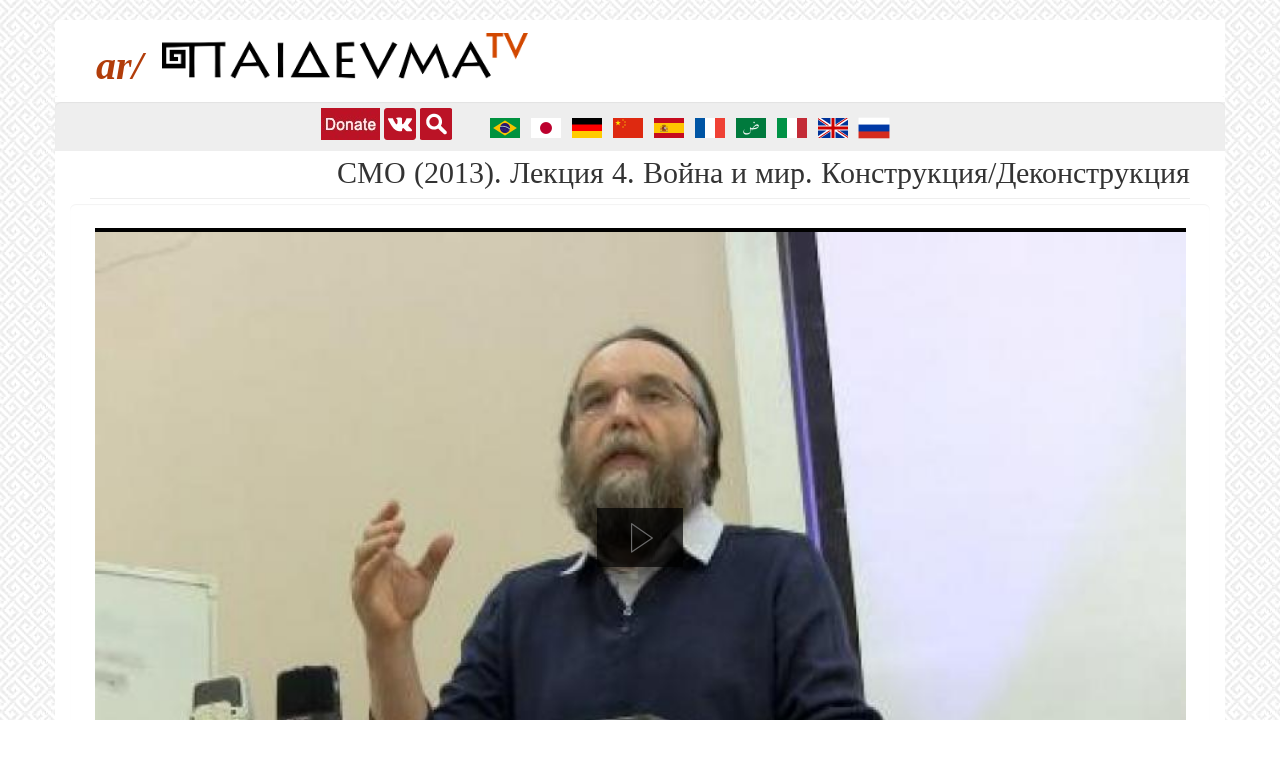

--- FILE ---
content_type: text/html; charset=utf-8
request_url: https://paideuma.tv/ar/video/smo-2013-lekciya-4-voyna-i-mir-konstrukciyadekonstrukciya
body_size: 13467
content:
<!DOCTYPE html>
<html lang="ar" dir="rtl" prefix="fb: http://www.facebook.com/2008/fbml content: http://purl.org/rss/1.0/modules/content/ dc: http://purl.org/dc/terms/ foaf: http://xmlns.com/foaf/0.1/ rdfs: http://www.w3.org/2000/01/rdf-schema# sioc: http://rdfs.org/sioc/ns# sioct: http://rdfs.org/sioc/types# skos: http://www.w3.org/2004/02/skos/core# xsd: http://www.w3.org/2001/XMLSchema# schema: http://schema.org/">
<head>
  <link rel="profile" href="http://www.w3.org/1999/xhtml/vocab" />
  <meta name="viewport" content="width=device-width, initial-scale=1.0">
  <meta name="yandex-verification" content="7dd020de6b730475" />


  <meta http-equiv="Content-Type" content="text/html; charset=utf-8" />
<link rel="shortcut icon" href="https://paideuma.tv/sites/default/files/favicon_0.png" type="image/png" />
<script type="application/ld+json">{
    "@context": "https://schema.org",
    "@graph": [
        {
            "@type": "VideoObject",
            "@id": "https://paideuma.tv/ar/video/smo-2013-lekciya-4-voyna-i-mir-konstrukciyadekonstrukciya",
            "name": "СМО (2013). Лекция 4. Война и мир. Конструкция/Деконструкция",
            "description": "Война и мир в реализме/либерализме/марксизме. Постпозитивизм: деконструкция войны. Лекция профессора А.Г. Дугина. СМО 2013.",
            "thumbnailUrl": {
                "@type": "ImageObject",
                "url": "",
                "width": "820",
                "height": "460"
            },
            "contentUrl": "https://paideuma.tv/videos/SMO-2013/voinaSMO2013.mp4"
        }
    ]
}</script>
<meta name="description" content="Война и мир в реализме/либерализме/марксизме. Постпозитивизм: деконструкция войны. Лекция профессора А.Г. Дугина. СМО 2013." />
<meta name="abstract" content="Видеолекции, семинары." />
<meta name="keywords" content="философия, социология, религиоведение, геополитика, видеолекции, семинары" />
<meta name="generator" content="Drupal 7 (http://drupal.org)" />
<link rel="canonical" href="https://paideuma.tv/ar/video/smo-2013-lekciya-4-voyna-i-mir-konstrukciyadekonstrukciya" />
<link rel="shortlink" href="https://paideuma.tv/ar/node/2526" />
<meta property="og:type" content="video.other" />
<meta property="og:site_name" content="Paideuma.tv" />
<meta property="og:url" content="https://paideuma.tv/ar/video/smo-2013-lekciya-4-voyna-i-mir-konstrukciyadekonstrukciya" />
<meta property="og:title" content="СМО (2013). Лекция 4. Война и мир. Конструкция/Деконструкция" />
<meta property="og:description" content="Война и мир в реализме/либерализме/марксизме. Постпозитивизм: деконструкция войны. Лекция профессора А.Г. Дугина. СМО 2013." />
<meta property="og:updated_time" content="2016-10-13T11:47:06+03:00" />
<meta property="og:image" content="https://paideuma.tv/sites/default/files/styles/large/public/agd-lecture8_0.jpg?itok=a0w6XT4E" />
<meta property="og:image:width" content="820" />
<meta property="og:image:height" content="460" />
<meta property="article:published_time" content="2013-04-09T23:45:08+04:00" />
<meta property="article:modified_time" content="2016-10-13T11:47:06+03:00" />
<meta property="og:audio" content="http://paideuma.tv/" />
<meta property="og:audio:secure_url" content="https://paideuma.tv/" />
<meta property="og:audio:type" content="application/mp3" />
<meta property="og:video:url" content="http://paideuma.tv//videos/SMO-2013/voinaSMO2013.mp4" />
<meta property="og:video:secure_url" content="https://paideuma.tv//videos/SMO-2013/voinaSMO2013.mp4" />
<meta property="og:video:width" content="1080" />
<meta property="og:video:height" content="720" />
<meta property="og:video:type" content="video.other" />
  <title>СМО (2013). Лекция 4. Война и мир. Конструкция/Деконструкция | Paideuma.tv</title>
  <style>
@import url("https://paideuma.tv/modules/system/system.base.css?t93wqm");
@import url("https://paideuma.tv/modules/system/system.base-rtl.css?t93wqm");
</style>
<style>
@import url("https://paideuma.tv/sites/all/libraries/magnific-popup/dist/magnific-popup.css?t93wqm");
@import url("https://paideuma.tv/sites/all/modules/magnific_popup/css/mfp-formatter.css?t93wqm");
@import url("https://paideuma.tv/sites/all/modules/blazy/css/blazy.css?t93wqm");
@import url("https://paideuma.tv/sites/all/modules/blazy/css/components/blazy.column.css?t93wqm");
@import url("https://paideuma.tv/sites/all/modules/blazy/css/components/blazy.filter.css?t93wqm");
@import url("https://paideuma.tv/sites/all/modules/blazy/css/components/blazy.grid.css?t93wqm");
@import url("https://paideuma.tv/sites/all/modules/blazy/css/components/blazy.ratio.css?t93wqm");
@import url("https://paideuma.tv/sites/all/modules/blazy/css/components/blazy.loading.css?t93wqm");
@import url("https://paideuma.tv/sites/all/modules/blazy/css/components/blazy.lightbox.css?t93wqm");
@import url("https://paideuma.tv/sites/all/modules/blazy/css/components/blazy.colorbox.css?t93wqm");
</style>
<style>
@import url("https://paideuma.tv/sites/all/modules/collapsiblock/collapsiblock.css?t93wqm");
@import url("https://paideuma.tv/sites/all/modules/collapsiblock/collapsiblock-rtl.css?t93wqm");
@import url("https://paideuma.tv/sites/all/modules/date/date_repeat_field/date_repeat_field.css?t93wqm");
@import url("https://paideuma.tv/modules/field/theme/field.css?t93wqm");
@import url("https://paideuma.tv/modules/field/theme/field-rtl.css?t93wqm");
</style>
<style media="screen">
@import url("https://paideuma.tv/sites/all/modules/mogul/mogul_video/mogul_video.css?t93wqm");
</style>
<style>
@import url("https://paideuma.tv/modules/node/node.css?t93wqm");
@import url("https://paideuma.tv/sites/all/modules/nodeorder/css/nodeorder.css?t93wqm");
@import url("https://paideuma.tv/sites/all/modules/views/css/views.css?t93wqm");
@import url("https://paideuma.tv/sites/all/modules/views/css/views-rtl.css?t93wqm");
@import url("https://paideuma.tv/sites/all/modules/ckeditor/css/ckeditor.css?t93wqm");
@import url("https://paideuma.tv/sites/all/modules/ckeditor/css/ckeditor-rtl.css?t93wqm");
</style>
<style>
@import url("https://paideuma.tv/sites/all/modules/colorbox/styles/default/colorbox_style.css?t93wqm");
@import url("https://paideuma.tv/sites/all/modules/ctools/css/ctools.css?t93wqm");
@import url("https://paideuma.tv/sites/all/modules/popup/popup.css?t93wqm");
@import url("https://paideuma.tv/sites/all/modules/tagclouds/tagclouds.css?t93wqm");
@import url("https://paideuma.tv/modules/locale/locale.css?t93wqm");
@import url("https://paideuma.tv/modules/locale/locale-rtl.css?t93wqm");
@import url("https://paideuma.tv/sites/all/modules/lang_dropdown/lang_dropdown.css?t93wqm");
@import url("https://paideuma.tv/sites/all/modules/addtoany/addtoany.css?t93wqm");
</style>
<link type="text/css" rel="stylesheet" href="https://paideuma.tv/bootstrap-3.4.1/css/bootstrap.css" media="all" />
<link type="text/css" rel="stylesheet" href="https://cdn.jsdelivr.net/npm/@unicorn-fail/drupal-bootstrap-styles@0.0.2/dist/3.3.1/7.x-3.x/drupal-bootstrap.css" media="all" />
<style>
@import url("https://paideuma.tv/sites/all/themes/paideuma/css/style.css?t93wqm");
</style>
  <!-- HTML5 element support for IE6-8 -->
  <!--[if lt IE 9]>
    <script src="https://cdn.jsdelivr.net/html5shiv/3.7.3/html5shiv-printshiv.min.js"></script>
  <![endif]-->
	<!-- Yandex.Metrika counter -->
	<script type="text/javascript" >
	   (function(m,e,t,r,i,k,a){m[i]=m[i]||function(){(m[i].a=m[i].a||[]).push(arguments)};
	   m[i].l=1*new Date();k=e.createElement(t),a=e.getElementsByTagName(t)[0],k.async=1,k.src=r,a.parentNode.insertBefore(k,a)})
	   (window, document, "script", "https://mc.yandex.ru/metrika/tag.js", "ym");

	   ym(61448746, "init", {
			clickmap:true,
			trackLinks:true,
			accurateTrackBounce:true,
			trackHash:true
	   });
	</script> 
	<noscript><div><img src="https://mc.yandex.ru/watch/61448746" style="position:absolute; left:-9999px;" alt="" /></div></noscript>
	<!-- /Yandex.Metrika counter -->

  <script src="//code.jquery.com/jquery-1.12.4.min.js"></script>
<script>window.jQuery || document.write("<script src='/sites/all/modules/jquery_update/replace/jquery/1.12/jquery.min.js'>\x3C/script>")</script>
<script>jQuery.migrateMute=true;jQuery.migrateTrace=false;</script>
<script src="https://paideuma.tv/sites/default/files/js/js_bj8aLgXkuGq1Ao0IA5u3fJcg2JYAiq9U-UtBRf0goSc.js"></script>
<script src="https://paideuma.tv/sites/default/files/js/js_TH56ObML5IxPO3omdd0yL3GENOM9Ajcs9nkLVCZhI24.js"></script>
<script src="https://paideuma.tv/bootstrap-3.4.1/js/bootstrap.min.js"></script>
<script src="https://paideuma.tv/sites/default/files/js/js_OWYnRzAXTBvpkcFIHlVvR9TefjbeSV30n3A34bJBfGg.js"></script>
<script src="https://paideuma.tv/sites/default/files/js/js__LDcJU1X5EnrERns2FvJJ00UDeSzzHrfrCcp58u4FWk.js"></script>
<script>      // close script tag for SecKit protection
      //--><!]]>
      </script>
      <script type="text/javascript" src="/sites/all/modules/seckit/js/seckit.document_write.js"></script>
      <link type="text/css" rel="stylesheet" id="seckit-clickjacking-no-body" media="all" href="/sites/all/modules/seckit/css/seckit.no_body.css" />
      <!-- stop SecKit protection -->
      <noscript>
      <link type="text/css" rel="stylesheet" id="seckit-clickjacking-noscript-tag" media="all" href="/sites/all/modules/seckit/css/seckit.noscript_tag.css" />
      <div id="seckit-noscript-tag">
        Sorry, you need to enable JavaScript to visit this website.
      </div>
      </noscript>
      <script type="text/javascript">
      <!--//--><![CDATA[//><!--
      // open script tag to avoid syntax errors</script>
<script src="https://paideuma.tv/sites/default/files/js/js_6FD9HmTrgJXEVn2cLvK8YAoV8ZGLwsxaEf_SFVY2MUQ.js"></script>
<script>window.a2a_config=window.a2a_config||{};window.da2a={done:false,html_done:false,script_ready:false,script_load:function(){var a=document.createElement('script'),s=document.getElementsByTagName('script')[0];a.type='text/javascript';a.async=true;a.src='https://static.addtoany.com/menu/page.js';s.parentNode.insertBefore(a,s);da2a.script_load=function(){};},script_onready:function(){da2a.script_ready=true;if(da2a.html_done)da2a.init();},init:function(){for(var i=0,el,target,targets=da2a.targets,length=targets.length;i<length;i++){el=document.getElementById('da2a_'+(i+1));target=targets[i];a2a_config.linkname=target.title;a2a_config.linkurl=target.url;if(el){a2a.init('page',{target:el});el.id='';}da2a.done=true;}da2a.targets=[];}};(function ($){Drupal.behaviors.addToAny = {attach: function (context, settings) {if (context !== document && window.da2a) {if(da2a.script_ready)a2a.init_all();da2a.script_load();}}}})(jQuery);a2a_config.callbacks=a2a_config.callbacks||[];a2a_config.callbacks.push({ready:da2a.script_onready});a2a_config.overlays=a2a_config.overlays||[];a2a_config.templates=a2a_config.templates||{};</script>
<script src="https://paideuma.tv/sites/default/files/js/js_xfNpldTOhso6fvyRXNOBMVL7z__rhG9ulJsHSsS15Dw.js"></script>
<script src="https://paideuma.tv/sites/default/files/js/js_F5Pcl2HuH8TjKB2KUciyaxfqFjUB9bKIn0niKzaKpJ0.js"></script>
<script>jQuery.extend(Drupal.settings, {"basePath":"\/","pathPrefix":"ar\/","setHasJsCookie":0,"ajaxPageState":{"theme":"paideuma","theme_token":"aeRR0SodngA5vzptmeMwk1gU48HLeEZufrwX7OqzJv4","jquery_version":"1.12","jquery_version_token":"tte57PFfR2Ln-riLOzdFRWpA_EOe_uNGTpzOoMaw69g","js":{"sites\/all\/modules\/addthis\/addthis.js":1,"0":1,"sites\/all\/themes\/bootstrap\/js\/bootstrap.js":1,"\/\/code.jquery.com\/jquery-1.12.4.min.js":1,"1":1,"2":1,"sites\/all\/modules\/jquery_update\/replace\/jquery-migrate\/1\/jquery-migrate.min.js":1,"misc\/jquery-extend-3.4.0.js":1,"misc\/jquery-html-prefilter-3.5.0-backport.js":1,"misc\/jquery.once.js":1,"misc\/drupal.js":1,"sites\/all\/modules\/jquery_update\/js\/jquery_browser.js":1,"sites\/all\/libraries\/blazy\/blazy.min.js":1,"sites\/all\/modules\/blazy\/js\/dblazy.min.js":1,"sites\/all\/modules\/blazy\/js\/bio.min.js":1,"sites\/all\/modules\/blazy\/js\/bio.media.min.js":1,"sites\/all\/libraries\/colorbox\/jquery.colorbox-min.js":1,"sites\/all\/modules\/blazy\/js\/blazy.load.min.js":1,"sites\/all\/modules\/jquery_update\/replace\/ui\/external\/jquery.cookie.js":1,"sites\/all\/modules\/jquery_update\/replace\/jquery.form\/4\/jquery.form.min.js":1,"sites\/all\/libraries\/magnific-popup\/dist\/jquery.magnific-popup.js":1,"sites\/all\/modules\/magnific_popup\/js\/behaviors.mfp-formatter.js":1,"sites\/all\/modules\/blazy\/js\/blazy.colorbox.min.js":1,"misc\/form-single-submit.js":1,"misc\/ajax.js":1,"sites\/all\/modules\/jquery_update\/js\/jquery_update.js":1,"https:\/\/paideuma.tv\/bootstrap-3.4.1\/js\/bootstrap.min.js":1,"sites\/all\/modules\/admin_menu\/admin_devel\/admin_devel.js":1,"sites\/all\/modules\/collapsiblock\/collapsiblock.js":1,"sites\/all\/modules\/entityreference\/js\/entityreference.js":1,"public:\/\/languages\/ar_mKnMVoqUSFuP2nhQLtKEFchTUV5EWf8GXQ41mMNkae8.js":1,"sites\/all\/libraries\/DOMPurify\/purify.min.js":1,"sites\/all\/modules\/colorbox\/js\/colorbox.js":1,"sites\/all\/modules\/colorbox\/styles\/default\/colorbox_style.js":1,"sites\/all\/modules\/colorbox\/js\/colorbox_inline.js":1,"sites\/all\/modules\/popup\/popup.js":1,"3":1,"sites\/all\/modules\/views\/js\/base.js":1,"sites\/all\/themes\/bootstrap\/js\/misc\/_progress.js":1,"sites\/all\/modules\/entity_iframe\/modules\/entity_iframe_resize\/js\/entity-iframe-consumer.js":1,"sites\/all\/modules\/views\/js\/ajax_view.js":1,"sites\/all\/modules\/lang_dropdown\/lang_dropdown.js":1,"sites\/all\/modules\/field_group\/field_group.js":1,"4":1,"sites\/all\/themes\/paideuma\/templates\/node\/java\/FWDUVPlayer.js":1,"sites\/all\/themes\/paideuma\/templates\/node\/java\/boxcontrol.js":1,"sites\/all\/themes\/bootstrap\/js\/modules\/views\/js\/ajax_view.js":1,"sites\/all\/themes\/bootstrap\/js\/misc\/ajax.js":1},"css":{"modules\/system\/system.base.css":1,"modules\/system\/system.base-rtl.css":1,"sites\/all\/libraries\/magnific-popup\/dist\/magnific-popup.css":1,"sites\/all\/modules\/magnific_popup\/css\/mfp-formatter.css":1,"sites\/all\/modules\/blazy\/css\/blazy.css":1,"sites\/all\/modules\/blazy\/css\/components\/blazy.column.css":1,"sites\/all\/modules\/blazy\/css\/components\/blazy.filter.css":1,"sites\/all\/modules\/blazy\/css\/components\/blazy.grid.css":1,"sites\/all\/modules\/blazy\/css\/components\/blazy.ratio.css":1,"sites\/all\/modules\/blazy\/css\/components\/blazy.loading.css":1,"sites\/all\/modules\/blazy\/css\/components\/blazy.lightbox.css":1,"sites\/all\/modules\/blazy\/css\/components\/blazy.colorbox.css":1,"sites\/all\/modules\/collapsiblock\/collapsiblock.css":1,"sites\/all\/modules\/collapsiblock\/collapsiblock-rtl.css":1,"sites\/all\/modules\/date\/date_repeat_field\/date_repeat_field.css":1,"modules\/field\/theme\/field.css":1,"modules\/field\/theme\/field-rtl.css":1,"sites\/all\/modules\/mogul\/mogul_audio\/mogul_video.css":1,"sites\/all\/modules\/mogul\/mogul_video\/mogul_video.css":1,"modules\/node\/node.css":1,"sites\/all\/modules\/nodeorder\/css\/nodeorder.css":1,"sites\/all\/modules\/views\/css\/views.css":1,"sites\/all\/modules\/views\/css\/views-rtl.css":1,"sites\/all\/modules\/ckeditor\/css\/ckeditor.css":1,"sites\/all\/modules\/ckeditor\/css\/ckeditor-rtl.css":1,"sites\/all\/modules\/colorbox\/styles\/default\/colorbox_style.css":1,"sites\/all\/modules\/ctools\/css\/ctools.css":1,"sites\/all\/modules\/popup\/popup.css":1,"sites\/all\/modules\/tagclouds\/tagclouds.css":1,"modules\/locale\/locale.css":1,"modules\/locale\/locale-rtl.css":1,"sites\/all\/modules\/lang_dropdown\/lang_dropdown.css":1,"sites\/all\/modules\/addtoany\/addtoany.css":1,"https:\/\/paideuma.tv\/bootstrap-3.4.1\/css\/bootstrap.css":1,"https:\/\/cdn.jsdelivr.net\/npm\/@unicorn-fail\/drupal-bootstrap-styles@0.0.2\/dist\/3.3.1\/7.x-3.x\/drupal-bootstrap.css":1,"sites\/all\/themes\/paideuma\/css\/style.css":1}},"collapsiblock":{"active_pages":false,"slide_type":"2","slide_speed":"400"},"colorbox":{"opacity":"0.85","current":"{current} of {total}","previous":"\u00ab Prev","next":"Next \u00bb","close":"\u0625\u063a\u0644\u0627\u0642","maxWidth":"98%","maxHeight":"98%","fixed":true,"mobiledetect":true,"mobiledevicewidth":"480px","file_public_path":"\/sites\/default\/files","specificPagesDefaultValue":"admin*\nimagebrowser*\nimg_assist*\nimce*\nnode\/add\/*\nnode\/*\/edit\nprint\/*\nprintpdf\/*\nsystem\/ajax\nsystem\/ajax\/*"},"popup":{"effects":{"show":{"default":"this.body.show();","fade":"\n        if (this.opacity){\n          this.body.fadeTo(\u0027medium\u0027,this.opacity);\n        }else{\n          this.body.fadeIn(\u0027medium\u0027);\n        }","slide-down":"this.body.slideDown(\u0027medium\u0027)","slide-down-fade":"\n        this.body.animate(\n          {\n            height:\u0027show\u0027,\n            opacity:(this.opacity ? this.opacity : \u0027show\u0027)\n          }, \u0027medium\u0027\n        );"},"hide":{"default":"this.body.hide();","fade":"this.body.fadeOut(\u0027medium\u0027);","slide-down":"this.body.slideUp(\u0027medium\u0027);","slide-down-fade":"\n        this.body.animate(\n          {\n            height:\u0027hide\u0027,\n            opacity:\u0027hide\u0027\n          }, \u0027medium\u0027\n        );"}},"linger":"250","delay":"0"},"views":{"ajax_path":"\/ar\/views\/ajax","ajaxViews":{"views_dom_id:6631b61f38ee2a177367dc933363d1e8":{"view_name":"frontpage","view_display_id":"attachment_1","view_args":"10012","view_path":"node\/2526","view_base_path":"subject","view_dom_id":"6631b61f38ee2a177367dc933363d1e8","pager_element":0},"views_dom_id:65d7fb6c3aaff553833c73ecc6c16369":{"view_name":"frontpage","view_display_id":"attachment_1","view_args":"10031","view_path":"node\/2526","view_base_path":"subject","view_dom_id":"65d7fb6c3aaff553833c73ecc6c16369","pager_element":0},"views_dom_id:6b68bce132e991d66dc3699f1ed26c13":{"view_name":"frontpage","view_display_id":"block_2","view_args":"","view_path":"node\/2526","view_base_path":"subject","view_dom_id":"6b68bce132e991d66dc3699f1ed26c13","pager_element":0}}},"urlIsAjaxTrusted":{"\/ar\/views\/ajax":true,"\/ar\/video\/smo-2013-lekciya-4-voyna-i-mir-konstrukciyadekonstrukciya":true},"magnific_popup_api":{"iframe_patterns":[]},"field_group":{"hidden":"full"},"blazy":{"loadInvisible":false,"offset":100,"saveViewportOffsetDelay":50,"validateDelay":25,"container":""},"blazyIo":{"enabled":false,"disconnect":false,"rootMargin":"0px","threshold":[0]},"bootstrap":{"anchorsFix":"0","anchorsSmoothScrolling":"0","formHasError":1,"popoverEnabled":1,"popoverOptions":{"animation":1,"html":0,"placement":"right","selector":"","trigger":"click","triggerAutoclose":1,"title":"","content":"","delay":0,"container":"body"},"tooltipEnabled":1,"tooltipOptions":{"animation":1,"html":0,"placement":"auto left","selector":"","trigger":"hover focus","delay":0,"container":"body"}}});</script>
<meta name="yandex-verification" content="f242e6a2446be46a" />
</head>
<body class="html not-front not-logged-in no-sidebars page-node page-node- page-node-2526 node-type-mogul-video i18n-ar">
  <div id="skip-link">
    <a href="#main-content" class="element-invisible element-focusable">تجاوز إلى المحتوى الرئيسي</a>
  </div>

    


<div id="top-page">
	</div> 

<header id="navbar" role="banner" class="navbar container navbar-default">

	<div id="banner-top">
			</div> 
  
  <div class="container">

    <div class="navbar-header">
              <a class="logo navbar-btn pull-left" href="/ar" title="الرئيسية">
          <img src="https://paideuma.tv/sites/default/files/logo_0_0.png" alt="الرئيسية" />
		  <span class="lngcode">/ar</span>
        </a>
      
      
          </div>

      </div>
</header>

<div class="main-container container">

  <header role="banner" id="page-header">
          <div class="region region-header well well-lg">
    <section id="block-locale-language" class="block block-locale clearfix">

      
  <ul class="language-switcher-locale-url"><li class="ru first"><a href="/video/smo-2013-lekciya-4-voyna-i-mir-konstrukciyadekonstrukciya" class="language-link" xml:lang="ru"><img class="language-icon img-thumbnail img-responsive" typeof="foaf:Image" src="https://paideuma.tv/sites/all/modules/languageicons/flags/ru.png" width="32" height="24" alt="Русский" title="Русский" /></a></li>
<li class="en"><a href="/en/video/smo-2013-lekciya-4-voyna-i-mir-konstrukciyadekonstrukciya" class="language-link" xml:lang="en"><img class="language-icon img-thumbnail img-responsive" typeof="foaf:Image" src="https://paideuma.tv/sites/all/modules/languageicons/flags/en.png" width="32" height="24" alt="English" title="English" /></a></li>
<li class="it"><a href="/it/video/smo-2013-lekciya-4-voyna-i-mir-konstrukciyadekonstrukciya" class="language-link" xml:lang="it"><img class="language-icon img-thumbnail img-responsive" typeof="foaf:Image" src="https://paideuma.tv/sites/all/modules/languageicons/flags/it.png" width="32" height="24" alt="Italiano" title="Italiano" /></a></li>
<li class="ar active"><a href="/ar/video/smo-2013-lekciya-4-voyna-i-mir-konstrukciyadekonstrukciya" class="language-link active" xml:lang="ar"><img class="language-icon img-thumbnail img-responsive" typeof="foaf:Image" src="https://paideuma.tv/sites/all/modules/languageicons/flags/ar.png" width="32" height="24" alt="العربية" title="العربية" /></a></li>
<li class="fr"><a href="/fr/video/smo-2013-lekciya-4-voyna-i-mir-konstrukciyadekonstrukciya" class="language-link" xml:lang="fr"><img class="language-icon img-thumbnail img-responsive" typeof="foaf:Image" src="https://paideuma.tv/sites/all/modules/languageicons/flags/fr.png" width="32" height="24" alt="Français" title="Français" /></a></li>
<li class="es"><a href="/es/video/smo-2013-lekciya-4-voyna-i-mir-konstrukciyadekonstrukciya" class="language-link" xml:lang="es"><img class="language-icon img-thumbnail img-responsive" typeof="foaf:Image" src="https://paideuma.tv/sites/all/modules/languageicons/flags/es.png" width="32" height="24" alt="Español" title="Español" /></a></li>
<li class="zh-hans"><a href="/zh-hans/video/smo-2013-lekciya-4-voyna-i-mir-konstrukciyadekonstrukciya" class="language-link" xml:lang="zh-hans"><img class="language-icon img-thumbnail img-responsive" typeof="foaf:Image" src="https://paideuma.tv/sites/all/modules/languageicons/flags/zh-hans.png" width="32" height="24" alt="简体中文" title="简体中文" /></a></li>
<li class="de"><a href="/de/video/smo-2013-lekciya-4-voyna-i-mir-konstrukciyadekonstrukciya" class="language-link" xml:lang="de"><img class="language-icon img-thumbnail img-responsive" typeof="foaf:Image" src="https://paideuma.tv/sites/all/modules/languageicons/flags/de.png" width="32" height="24" alt="Deutsch" title="Deutsch" /></a></li>
<li class="ja"><a href="/ja/video/smo-2013-lekciya-4-voyna-i-mir-konstrukciyadekonstrukciya" class="language-link" xml:lang="ja"><img class="language-icon img-thumbnail img-responsive" typeof="foaf:Image" src="https://paideuma.tv/sites/all/modules/languageicons/flags/ja.png" width="32" height="24" alt="日本語" title="日本語" /></a></li>
<li class="pt-br"><a href="/pt-br/video/smo-2013-lekciya-4-voyna-i-mir-konstrukciyadekonstrukciya" class="language-link" xml:lang="pt-br"><img class="language-icon img-thumbnail img-responsive" typeof="foaf:Image" src="https://paideuma.tv/sites/all/modules/languageicons/flags/pt-br.png" width="32" height="24" alt="Português" title="Português" /></a></li>
<li class="tr last"><a href="/tr/video/smo-2013-lekciya-4-voyna-i-mir-konstrukciyadekonstrukciya" class="language-link" xml:lang="tr"><img class="language-icon img-thumbnail img-responsive" typeof="foaf:Image" src="https://paideuma.tv/sites/all/modules/languageicons/flags/tr.png" width="32" height="24" alt="Türkçe" title="Türkçe" /></a></li>
</ul>
</section>
<section id="block-block-5" class="block block-block clearfix">

      
  <div> <a href="http://paideuma.tv/search" target="_blank"><img alt="" src="/sites/all/themes/paideuma/images/searchicon.svg" style="height:32px; width:32px" /></a> <a href="https://vk.com/club159976927"><img alt="" src="/sites/all/themes/paideuma/images/vk.svg" style="height:32px; width:32px" /></a> <a href="/page/donate" target="_blank"><img alt="" src="/sites/default/files/donate-but.jpg" style="height:32px; width:59px" /></a></div>

</section>
<section id="block-lang-dropdown-language" class="block block-lang-dropdown clearfix">

      
  <form class="lang_dropdown_form language" id="lang_dropdown_form_language" action="/ar/video/smo-2013-lekciya-4-voyna-i-mir-konstrukciyadekonstrukciya" method="post" accept-charset="UTF-8"><div><img class="language-icon img-thumbnail img-responsive" typeof="foaf:Image" src="https://paideuma.tv/sites/all/modules/languageicons/flags/ar.png" width="32" height="24" alt="ar" title="ar" /><div class="form-item form-item-lang-dropdown-select form-type-select form-group"><select class="lang-dropdown-select-element form-control form-select" id="lang-dropdown-select-language" style="width:60px" name="lang_dropdown_select"><option value="ru">ru</option><option value="en">en</option><option value="it">it</option><option value="ar" selected="selected">ar</option><option value="fr">fr</option><option value="es">es</option><option value="zh-hans">zh-hans</option><option value="de">de</option><option value="ja">ja</option><option value="pt-br">pt-br</option><option value="tr">tr</option></select></div><input type="hidden" name="ru" value="/video/smo-2013-lekciya-4-voyna-i-mir-konstrukciyadekonstrukciya" />
<input type="hidden" name="en" value="/en/video/smo-2013-lekciya-4-voyna-i-mir-konstrukciyadekonstrukciya" />
<input type="hidden" name="it" value="/it/video/smo-2013-lekciya-4-voyna-i-mir-konstrukciyadekonstrukciya" />
<input type="hidden" name="ar" value="/ar/video/smo-2013-lekciya-4-voyna-i-mir-konstrukciyadekonstrukciya" />
<input type="hidden" name="fr" value="/fr/video/smo-2013-lekciya-4-voyna-i-mir-konstrukciyadekonstrukciya" />
<input type="hidden" name="es" value="/es/video/smo-2013-lekciya-4-voyna-i-mir-konstrukciyadekonstrukciya" />
<input type="hidden" name="zh-hans" value="/zh-hans/video/smo-2013-lekciya-4-voyna-i-mir-konstrukciyadekonstrukciya" />
<input type="hidden" name="de" value="/de/video/smo-2013-lekciya-4-voyna-i-mir-konstrukciyadekonstrukciya" />
<input type="hidden" name="ja" value="/ja/video/smo-2013-lekciya-4-voyna-i-mir-konstrukciyadekonstrukciya" />
<input type="hidden" name="pt-br" value="/pt-br/video/smo-2013-lekciya-4-voyna-i-mir-konstrukciyadekonstrukciya" />
<input type="hidden" name="tr" value="/tr/video/smo-2013-lekciya-4-voyna-i-mir-konstrukciyadekonstrukciya" />
<noscript><div>
<button type="submit" id="edit-submit" name="op" value="Go" class="btn btn-default form-submit">Go</button>

</div></noscript><input type="hidden" name="form_build_id" value="form-00oaOG2FEl-YOAauX4TXpLYbEvORVHml9958tY3QG_k" />
<input type="hidden" name="form_id" value="lang_dropdown_form" />
</div></form>
</section>
  </div>

  </header> <!-- /#page-header -->

  <div class="row">
		
    
    <section class="col-sm-12">
            <ol class="breadcrumb"><li><a href="/ar">Главная</a></li>
<li class="active">СМО (2013). Лекция 4. Война и мир. Конструкция/Деконструкция</li>
</ol>      <a id="main-content"></a>
                    <h1 class="page-header">СМО (2013). Лекция 4. Война и мир. Конструкция/Деконструкция</h1>
                  
                                              <div class="region region-content well well-lg">
    <section id="block-system-main" class="block block-system clearfix">

      
                        <span property="dc:title" content="СМО (2013). Лекция 4. Война и мир. Конструкция/Деконструкция" class="rdf-meta element-hidden"></span><span property="sioc:num_replies" content="0" datatype="xsd:integer" class="rdf-meta element-hidden"></span>  
      
      

  
  

 <div class="content node-mogul-video">
 
  	<div id="pl_container">

  
		<div id="FWDUVPlayer" ></div>
		
		<div class="videotime">Dur: 00:00:00<span> Download: </span><a href="/videos/SMO-2013/voinaSMO2013.mp4" download="">HD </a>		  <fieldset>
							<label><input type="radio" name="radio-1" id="radio-1" checked>HD</label>
											  </fieldset>
		</div>

		<div id="video720" style="display:none;">/videos/SMO-2013/voinaSMO2013.mp4</div>
		<div id="video240" style="display:none;"></div>
		<div id="audioMP3" style="display:none;"></div>
		<!--  Playlists -->
 
		<div id="speed" style="display:none;">
		

		<!--  Playlists -->
		<link rel="stylesheet" type="text/css"  href="/sites/all/themes/paideuma/templates/node/content/global.css"/>
		<ul id="playlists" style="display:none;">
			<li data-source="playlist1" data-playlist-name="" data-thumbnail-path="/player/content/thumbnails/large1.jpg">
				<p class="minimalDarkCategoriesTitle"><span class="minimialDarkBold">Раздел:</span>Раздел Социология.</p>
				<p class="minimalDarkCategoriesType"><span class="minimialDarkBold">Тип: </span>HTML</p>
				<p class="minimalDarkCategoriesDescription"><span class="minimialDarkBold">Описание: </span>Плейлист созданный внутри HTML разметки.</p>
			</li>
		</ul>
	</div>
	<div id="progress1" style="display:none;"></div>
	<div id="progress2" style="display:none;"></div>
	<div id="progress3" style="display:none;"></div>
  
 
 
		<!--  HTML playlist -->
		<ul id="playlist1" style="display:none;">





	 
			<li data-thumb-source="https://paideuma.tv/sites/default/files/styles/thumbnail/public/agd-lecture8_0.jpg?itok=8M7oyDhj" data-video-source="[{source:'https://paideuma.tv/videos/SMO-2013/voinaSMO2013.mp4', label:'HD'}, ]" data-poster-source="https://paideuma.tv/sites/default/files/styles/large/public/agd-lecture8_0.jpg?itok=a0w6XT4E"  data-downloadable="yes">
				<div data-video-short-description="">
					<div>
						<p class="minimalDarkThumbnailTitle">СМО (2013). Лекция 4. Война и мир. Конструкция/Деконструкция</p>
						<p class="minimalDarkThumbnailDesc"><p class="rteleft" style=""><span style="color: rgb(29, 35, 38); font-family: 'Times New Roman', Times, serif; text-align: justify; background-color: rgb(255, 255, 255); ">Война и мир в реализме/либерализме/марксизме. Постпозитивизм: деконструкция войны. Лекция профессора А.Г. Дугина. СМО 2013.</span></p>
</p>
					</div>
				</div>
				<div data-video-long-description="">
					<div>
						<p class="minimalDarkVideoTitleDesc">СМО (2013). Лекция 4. Война и мир. Конструкция/Деконструкция</p>
						<p class="minimalDarkVideoMainDesc"><p class="rteleft" style=""><span style="color: rgb(29, 35, 38); font-family: 'Times New Roman', Times, serif; text-align: justify; background-color: rgb(255, 255, 255); ">Война и мир в реализме/либерализме/марксизме. Постпозитивизм: деконструкция войны. Лекция профессора А.Г. Дугина. СМО 2013.</span></p>
</p>
					</div>
				</div>
			</li>		
			
		</ul>

</div>


 			<!-- Setup video player-->
		<script type="text/javascript">
			FWDUVPUtils.onReady(function(){

				FWDUVPlayer.useYoutube = "yes";
				
				new FWDUVPlayer({		
					//main settings
					instanceName:"player1",
					parentId:"FWDUVPlayer",
					playlistsId:"playlists",
					mainFolderPath:"/sites/all/themes/paideuma/templates/node/content/",
					skinPath:"modern_skin_dark",
					displayType:"responsive",
					initializeOnlyWhenVisible:"no",
					useVectorIcons:"yes",
					fillEntireVideoScreen:"no", 
					goFullScreenOnButtonPlay:"no",
					playsinline:"yes",
					privateVideoPassword:"428c841430ea18a70f7b06525d4b748a",
					useHEXColorsForSkin:"no",
					normalHEXButtonsColor:"#FF0000",
					selectedHEXButtonsColor:"#000000",
					googleAnalyticsTrackingCode:"",
					useResumeOnPlay:"yes",
					useDeepLinking:"no",
					showPreloader:"yes",
					preloaderBackgroundColor:"#000000",
					preloaderFillColor:"#FFFFFF",
					addKeyboardSupport:"yes",
					autoScale:"yes",
					showButtonsToolTip:"yes", 
					stopVideoWhenPlayComplete:"no",
					playAfterVideoStop:"no",
					autoPlay:"no",
					loop:"no",
					shuffle:"no",
					maxWidth:1091,
					maxHeight:620,
					volume:.7,
					buttonsToolTipHideDelay:1.5,
					backgroundColor:"#333333",
					videoBackgroundColor:"#000000",
					posterBackgroundColor:"#000000",
					buttonsToolTipFontColor:"#5a5a5a",

					//logo settings
					showLogo:"yes",
					hideLogoWithController:"yes",
					logoPosition:"topRight",
					logoLink:"/ar/video/smo-2013-lekciya-4-voyna-i-mir-konstrukciyadekonstrukciya",
					logoMargins:5,
					//playlists/categories settings
					showPlaylistsSearchInput:"no",
					usePlaylistsSelectBox:"no",
					showPlaylistsButtonAndPlaylists:"no",
					showPlaylistsByDefault:"no",
					thumbnailSelectedType:"opacity",
					startAtPlaylist:0,
					buttonsMargins:0,
					thumbnailMaxWidth:350, 
					thumbnailMaxHeight:350,
					horizontalSpaceBetweenThumbnails:40,
					verticalSpaceBetweenThumbnails:40, 
					//playlist settings
					showPlaylistButtonAndPlaylist:"no",
					playlistPosition:"right",
					showPlaylistByDefault:"no",
					showPlaylistName:"yes",
					showSearchInput:"yes",
					showLoopButton:"yes",
					showShuffleButton:"yes",
					showPlaylistOnFullScreen:"no",
					showNextAndPrevButtons:"yes",
					showThumbnail:"yes",
					forceDisableDownloadButtonForFolder:"yes",
					addMouseWheelSupport:"yes", 
					startAtRandomVideo:"no",
					stopAfterLastVideoHasPlayed:"no",
					addScrollOnMouseMove:"no",
					randomizePlaylist:'no',
					folderVideoLabel:"VIDEO ",
					playlistRightWidth:310,
					playlistBottomHeight:380,
					startAtVideo:0,
					maxPlaylistItems:50,
					thumbnailWidth:70,
					thumbnailHeight:70,
					spaceBetweenControllerAndPlaylist:2,
					spaceBetweenThumbnails:2,
					scrollbarOffestWidth:8,
					scollbarSpeedSensitivity:.5,
					playlistBackgroundColor:"#000000",
					playlistNameColor:"#FFFFFF",
					thumbnailNormalBackgroundColor:"#1b1b1b",
					thumbnailHoverBackgroundColor:"#313131",
					thumbnailDisabledBackgroundColor:"#272727",
					searchInputBackgroundColor:"#000000",
					searchInputColor:"#999999",
					youtubeAndFolderVideoTitleColor:"#FFFFFF",
					folderAudioSecondTitleColor:"#999999",
					youtubeOwnerColor:"#888888",
					youtubeDescriptionColor:"#888888",
					mainSelectorBackgroundSelectedColor:"#FFFFFF",
					mainSelectorTextNormalColor:"#FFFFFF",
					mainSelectorTextSelectedColor:"#000000",
					mainButtonBackgroundNormalColor:"#212021",
					mainButtonBackgroundSelectedColor:"#FFFFFF",
					mainButtonTextNormalColor:"#FFFFFF",
					mainButtonTextSelectedColor:"#000000",
					//controller settings
					showController:"yes",
					showControllerWhenVideoIsStopped:"yes",
					showNextAndPrevButtonsInController:"no",
					showRewindButton:"no",
					showPlaybackRateButton:"yes",
					showVolumeButton:"yes",
					showTime:"yes",
					showQualityButton:"yes",
					showInfoButton:"no",
					showSubtitleButton:"yes",
					showDownloadButton:"no",
					showShareButton:"no",
					showEmbedButton:"yes",
					showChromecastButton:"no",
					showFullScreenButton:"yes",
					disableVideoScrubber:"no",
					showScrubberWhenControllerIsHidden:"yes",
					showMainScrubberToolTipLabel:"yes",
					showDefaultControllerForVimeo:"no",
					repeatBackground:"yes",
					controllerHeight:37,
					controllerHideDelay:3,
					startSpaceBetweenButtons:7,
					spaceBetweenButtons:8,
					scrubbersOffsetWidth:2,
					mainScrubberOffestTop:14,
					timeOffsetLeftWidth:5,
					timeOffsetRightWidth:3,
					timeOffsetTop:0,
					volumeScrubberHeight:80,
					volumeScrubberOfsetHeight:12,
					timeColor:"#888888",
					youtubeQualityButtonNormalColor:"#888888",
					youtubeQualityButtonSelectedColor:"#FFFFFF",
					scrubbersToolTipLabelBackgroundColor:"#FFFFFF",
					scrubbersToolTipLabelFontColor:"#5a5a5a",
					//advertisement on pause window
					aopwTitle:"Advertisement",
					aopwWidth:400,
					aopwHeight:240,
					aopwBorderSize:6,
					aopwTitleColor:"#FFFFFF",
					//subtitle
					subtitlePath:"",
					showSubtitileByDefault:"no",
					//subtitle
					subtitlesOffLabel:"off",
					//popup add windows
					showPopupAdsCloseButton:"yes",
					//embed window and info window
					embedAndInfoWindowCloseButtonMargins:0,
					borderColor:"#333333",
					mainLabelsColor:"#FFFFFF",
					secondaryLabelsColor:"#a1a1a1",
					shareAndEmbedTextColor:"#5a5a5a",
					inputBackgroundColor:"#000000",
					inputColor:"#FFFFFF",
					//loggin
					isLoggedIn:"yes",
					playVideoOnlyWhenLoggedIn:"yes",
					loggedInMessage:"Please login to view this video.",
					//audio visualizer
					audioVisualizerLinesColor:"#0099FF",
					audioVisualizerCircleColor:"#FFFFFF",
					//lightbox settings
					lightBoxBackgroundOpacity:.6,
					lightBoxBackgroundColor:"#000000",
					//sticky on scroll
					stickyOnScroll:"no",
					stickyOnScrollShowOpener:"yes",
					stickyOnScrollWidth:"700",
					stickyOnScrollHeight:"394",
					//sticky display settings
					showOpener:"yes",
					showOpenerPlayPauseButton:"yes",
					verticalPosition:"bottom",
					horizontalPosition:"center",
					showPlayerByDefault:"yes",
					animatePlayer:"yes",
					openerAlignment:"right",
					mainBackgroundImagePath:"content/minimal_skin_dark/main-background.png",
					openerEqulizerOffsetTop:-1,
					openerEqulizerOffsetLeft:3,
					offsetX:0,
					offsetY:0,
					//playback rate / speed
					defaultPlaybackRate:1, //0.25, 0.5, 1, 1.25, 1.2, 2
					//cuepoints
					executeCuepointsOnlyOnce:"no",
					//annotations
					showAnnotationsPositionTool:"no",
					//ads
					openNewPageAtTheEndOfTheAds:"no",
					playAdsOnlyOnce:"no",
					adsButtonsPosition:"left",
					skipToVideoText:"You can skip to video in: ",
					skipToVideoButtonText:"Skip Ad",
					adsTextNormalColor:"#888888",
					adsTextSelectedColor:"#FFFFFF",
					adsBorderNormalColor:"#666666",
					adsBorderSelectedColor:"#FFFFFF",
					//a to b loop
					useAToB:"no",
					atbTimeBackgroundColor:"transparent",
					atbTimeTextColorNormal:"#888888",
					atbTimeTextColorSelected:"#FFFFFF",
					atbButtonTextNormalColor:"#888888",
					atbButtonTextSelectedColor:"#FFFFFF",
					atbButtonBackgroundNormalColor:"#FFFFFF",
					atbButtonBackgroundSelectedColor:"#000000",
					//thumbnails preview
					thumbnailsPreviewWidth:196,
					thumbnailsPreviewHeight:110,
					thumbnailsPreviewBackgroundColor:"#000000",
					thumbnailsPreviewBorderColor:"#666",
					thumbnailsPreviewLabelBackgroundColor:"#666",
					thumbnailsPreviewLabelFontColor:"#FFF",
					// context menu
					showContextmenu:'yes',
					showScriptDeveloper:"no",
					contextMenuBackgroundColor:"#1f1f1f",
					contextMenuBorderColor:"#1f1f1f",
					contextMenuSpacerColor:"#333",
					contextMenuItemNormalColor:"#888888",
					contextMenuItemSelectedColor:"#FFFFFF",
					contextMenuItemDisabledColor:"#333"
				});
				//registerAPI();
			});

			//Register API (an setInterval is required because the player is not available until the youtube API is loaded).
			var registerAPIInterval;
			function registerAPI(){
				clearInterval(registerAPIInterval);
				if(window.player1){
					player1.addListener(FWDUVPlayer.READY, readyHandler);
					player1.addListener(FWDUVPlayer.ERROR, errorHandler);
					player1.addListener(FWDUVPlayer.PLAY, playHandler);
					player1.addListener(FWDUVPlayer.PAUSE, pauseHandler);
					player1.addListener(FWDUVPlayer.STOP, stopHandler);
					player1.addListener(FWDUVPlayer.UPDATE, updateHandler);
					player1.addListener(FWDUVPlayer.UPDATE_TIME, updateTimeHandler);
					player1.addListener(FWDUVPlayer.UPDATE_VIDEO_SOURCE, updateVideoSourceHandler);
					player1.addListener(FWDUVPlayer.UPDATE_POSTER_SOURCE, updatePosterSourceHandler);
					player1.addListener(FWDUVPlayer.START_TO_LOAD_PLAYLIST, startToLoadPlaylistHandler);
					player1.addListener(FWDUVPlayer.LOAD_PLAYLIST_COMPLETE, loadPlaylistCompleteHandler);
					player1.addListener(FWDUVPlayer.PLAY_COMPLETE, playCompleteHandler);
				}else{
					registerAPIInterval = setInterval(registerAPI, 100);
				}
			};

			//API event listeners examples
			function readyHandler(e){
				//console.log("API -- ready to use");
			}
			
			function errorHandler(e){
				console.log(e.error);
			}

			function playHandler(e){
				//console.log("API -- play");
			}

			function pauseHandler(e){
				//console.log("API -- pause");
			}

			function stopHandler(e){
				//console.log("API -- stop");
			}
			
			function updateHandler(e){
				//console.log("API -- update video, percent played: " + e.percent);
			}
			
			function updateTimeHandler(e){
				//console.log("API -- update time: " + e.currentTime + "/" + e.totalTime);
			}

			function updateVideoSourceHandler(e){
				//console.log("API -- video source update: " + player1.getVideoSource());
			}

			function updatePosterSourceHandler(e){
				//console.log("API -- video source update: " + player1.getPosterSource());
			}
			
			function startToLoadPlaylistHandler(e){
				//console.log("API -- start to load playlist: " + player1.getCurCatId());
			}
			
			function loadPlaylistCompleteHandler(e){
				//console.log("API -- playlist load complete: " + player1.getCurCatId());
			}
			
			function playCompleteHandler(e){
				//console.log("API -- play complete");
			}
			

			//API methods examples
			function play(){
				player1.play();
			}

			function playNext(){
				player1.playNext();
			}

			function playPrev(){
				player1.playPrev();
			}

			function playShuffle(){
				player1.playShuffle();
			}
			
			function playVideo(videoId){
				player1.playVideo(videoId);
			}
			
			function pause(){
				//player1.updateVideoSourceHandler();
				player1.pause();
			}

			function stop(){
				player1.stop();
			}

			function scrub(percent){
				player1.scrub(percent);
			}

			function setVolume(percent){
				player1.setVolume(percent);
			}
			
			function share(){
				player1.share();
			}
			
			function download(){
				player1.downloadVideo();
			}

			function goFullScreen(){
				player1.goFullScreen();
			}
			
			function showCategories(){
				player1.showCategories();
			}
			
			

			function loadPlaylist(playlistId){
				player1.loadPlaylist(playlistId);
			}


			
</script>
 
  		

	<span class="a2a_kit a2a_kit_size_32 a2a_target addtoany_list" id="da2a_1">
      <div class="a2a_kit a2a_kit_size_32 " >
<a class="a2a_button_telegram"></a>
<a class="a2a_button_vk"></a>
<a class="a2a_button_odnoklassniki"></a>
<a class="a2a_button_mail_ru"></a>
<a class="a2a_button_livejournal"></a>
<a class="a2a_dd" href="https://www.addtoany.com/share"></a>
</div>
      
      
    </span>
    <script type="text/javascript">
<!--//--><![CDATA[//><!--
if(window.da2a)da2a.script_load();
//--><!]]>
</script><div class="field field-name-field-person field-type-taxonomy-term-reference field-label-hidden"><div class="field-items"><div class="field-item even"><a href="/ar/person/aleksandr-dugin" typeof="skos:Concept" property="rdfs:label skos:prefLabel">Александр Дугин</a></div></div></div><div class="field field-name-body field-type-text-with-summary field-label-hidden"><div class="field-items"><div class="field-item even" property="content:encoded"><p class="rteleft" style=""><span style="color: rgb(29, 35, 38); font-family: 'Times New Roman', Times, serif; text-align: justify; background-color: rgb(255, 255, 255); ">Война и мир в реализме/либерализме/марксизме. Постпозитивизм: деконструкция войны. Лекция профессора А.Г. Дугина. СМО 2013.</span></p>
</div></div></div><span property="dc:title" content="СМО (2013). Лекция 4. Война и мир. Конструкция/Деконструкция" class="rdf-meta element-hidden"></span>
  </div>

      <footer>
          </footer>
  
  
</section>
<section id="block-views-course-back-block" class="block block-views clearfix">

        <h2 class="block-title">Cources &amp; cycles</h2>
    
  <div class="view view-course-back view-id-course_back view-display-id-block view-dom-id-a9adab595a4f433259132bc332b05f35">
        
  
  
      <div class="view-content">
        <div class="views-row views-row-1 views-row-odd views-row-first views-row-last">
      
  <span class="views-field views-field-field-image">        <span class="field-content"><a href="/ar/node/2816"><img typeof="foaf:Image" class="img-thumbnail img-responsive" src="https://paideuma.tv/sites/default/files/styles/thumbnail/public/detail_ee46420051a3f00b62f72fe0531f4c37.jpg?itok=eSoBvSPL" alt="" /></a></span>  </span>  
  <span class="views-field views-field-title">        <h2 class="field-content"><a href="/course/kurs-sociologiya-mezhdunarodnyh-otnosheniy-2013">Курс: Социология Международных Отношений (2013)</a></h2>  </span>  
  <div class="views-field views-field-body">        <div class="field-content"><p>
	В курсе лекций последовательно излагаются основные принципы дисциплины"Международные отношения"(МО), дается описание ведущих парадигм и течений этой науки.</p>

<p>
	Основное внимание уделяется социологическим трактовкам международных отношений. Особенность курса состоит в повышенном внимании, уделяемом автором новейшим"конструктивистским","пост конструктивистским"и"постмодернистским"школам МО. Классическая методология дисциплины"Международные отношения"впервые масштабно и детально применяется к разбору основных направлений внешней политики России (анализируются"доктрина Козырева","доктрина Примакова","доктрина Путина"и др.).</p>

<p>
	Заключительная лекция посвещана изложению Теории Многополярного Мира (ТММ), разработанной автором и его научной школой.</p></div>  </div>  
  <h4>    <span>Лекции курса: </span>    <div><ul><li><a href="/ar/video/smo-2013-lekciya-1-angliyskaya-shkola-i-neomarksizm">СМО (2013). Лекция 1. Английская школа и неомарксизм</a></li>
<li><a href="/ar/video/smo-2013-lekciya-2-postmodern-i-mezhdunarodnye-otnosheniya-postpozitivistskie-teorii">СМО (2013). Лекция 2. Постмодерн и Международные Отношения: постпозитивистские теории</a></li>
<li><a href="/ar/video/smo-2013-lekciya-3-dekonstrukciya-knyazya-i-ischislenie-mogushchestva">СМО (2013). Лекция 3. Деконструкция Князя и исчисление могущества</a></li>
<li><a href="/ar/video/smo-2013-lekciya-4-voyna-i-mir-konstrukciyadekonstrukciya" class="active">СМО (2013). Лекция 4. Война и мир. Конструкция/Деконструкция</a></li>
<li><a href="/ar/video/smo-2013-lekciya-5-smi-antropologiya-zhurnalistiki-i-mo">СМО (2013). Лекция 5. СМИ, антропология журналистики и МО</a></li>
<li><a href="/ar/video/smo-2013-lekciya-6-mogushchestvo-interesy-cennosti">СМО (2013). Лекция 6. Могущество, интересы, ценности</a></li>
<li><a href="/ar/video/smo-2013-lekciya-7-ot-gorchakova-do-stalina-realizm-po-sovetski">СМО (2013). Лекция 7. От Горчакова до Сталина: реализм по-советски</a></li>
<li><a href="/ar/video/smo-2013-lekciya-8-utaennyy-realizm-v-mo-ideologicheskaya-diversiya-liberalov">СМО (2013). Лекция 8. Утаенный реализм в МО: идеологическая диверсия либералов</a></li>
<li><a href="/ar/video/smo-2013-lekciya-9-k-teorii-mnogopolyarnogo-mira">СМО (2013). Лекция 9. К Теории Многополярного Мира</a></li>
<li><a href="/ar/video/smo-2013-lekciya-10-sociologiya-voyny">СМО (2013). Лекция 10. Социология войны</a></li>
</ul></div>  </h4>  
  <div class="views-field views-field-field-multimedia">    <span class="views-label views-label-field-multimedia">Дополнительные материалы</span>    <div class="field-content"><ul><li><a href="/ar/node/2775">Курс: Cоциология международных отношений (2011)</a></li>
<li><a href="/ar/node/2817">Курс: Социология Международных Отношений (2012)</a></li>
<li><a href="/ar/node/2779">Цикл: Четвёртая политическая теория</a></li>
<li><a href="/ar/node/2776">Курс: Этносоциология (2010)</a></li>
<li><a href="/ar/node/2747">Курс: Философия политики</a></li>
</ul></div>  </div>  
  <div class="views-field views-field-field-books">    <span class="views-label views-label-field-books">Книги к курсу: </span>    <div class="field-content"><ul><li><a href="/ar/node/2814">Теория многополярного мира</a></li>
<li><a href="/ar/node/2866">Четвертая политическая теория</a></li>
<li><a href="/ar/node/2864">Этносоциология</a></li>
<li><a href="/ar/node/2826">Философия политики</a></li>
</ul></div>  </div>  </div>
    </div>
  
  
  
  
  
  
</div>
</section>
  </div>
    </section>

    
  </div>
</div>

  <script src="https://paideuma.tv/sites/default/files/js/js_MLVgtzZ1ORq9krYqkeOsRay6ou_T-0QZytivuM9tTT8.js"></script>
<script>da2a.targets=[
{title:"\u0421\u041c\u041e (2013). \u041b\u0435\u043a\u0446\u0438\u044f 4. \u0412\u043e\u0439\u043d\u0430 \u0438 \u043c\u0438\u0440. \u041a\u043e\u043d\u0441\u0442\u0440\u0443\u043a\u0446\u0438\u044f\/\u0414\u0435\u043a\u043e\u043d\u0441\u0442\u0440\u0443\u043a\u0446\u0438\u044f",url:"https:\/\/paideuma.tv\/ar\/video\/smo-2013-lekciya-4-voyna-i-mir-konstrukciyadekonstrukciya"}];
da2a.html_done=true;if(da2a.script_ready&&!da2a.done)da2a.init();da2a.script_load();</script>
<script src="https://paideuma.tv/sites/default/files/js/js_MRdvkC2u4oGsp5wVxBG1pGV5NrCPW3mssHxIn6G9tGE.js"></script>
</body>
</html>


--- FILE ---
content_type: text/css
request_url: https://paideuma.tv/sites/all/modules/collapsiblock/collapsiblock-rtl.css?t93wqm
body_size: 122
content:
div .collapsiblock a{
  background: url(expanded.png) no-repeat left;
  display: block;
}

div .collapsiblockCollapsed a{
  background: url(collapsed-rtl.png) no-repeat left;
}